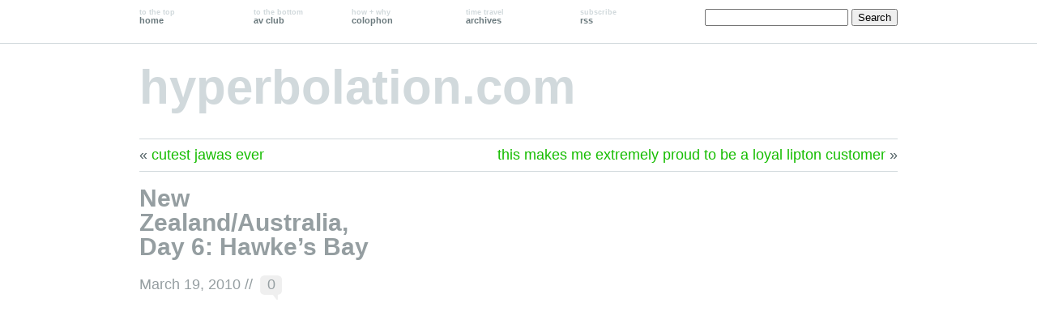

--- FILE ---
content_type: text/html; charset=UTF-8
request_url: https://hyperbolation.com/2010/03/19/new-zealandaustralia-day-6-hawkes-bay/
body_size: 8585
content:
<!DOCTYPE html PUBLIC "-//W3C//DTD XHTML 1.0 Transitional//EN" "http://www.w3.org/TR/xhtml1/DTD/xhtml1-transitional.dtd">
<!--[if lte IE 7]>
<html xmlns="http://www.w3.org/1999/xhtml" lang="en-US" class="lteIE7">
<![endif]-->
<!--[if (gt IE 7) | (!IE)]><!--> 
<html xmlns="http://www.w3.org/1999/xhtml" lang="en-US">
<!--<![endif]-->

<head profile="http://gmpg.org/xfn/11">
	<meta http-equiv="Content-Type" content="text/html; charset=UTF-8" />

	<title>New Zealand/Australia, Day 6: Hawke&#8217;s Bay //  hyperbolation.com</title>

	<link rel="stylesheet" href="https://hyperbolation.com/wp-content/themes/wu-wei/style.css" type="text/css" media="screen" />
	
	<link rel="pingback" href="https://hyperbolation.com/xmlrpc.php" />

			
	<meta name='robots' content='max-image-preview:large' />
<link rel="alternate" type="application/rss+xml" title="hyperbolation.com &raquo; Feed" href="https://hyperbolation.com/feed/" />
<link rel="alternate" type="application/rss+xml" title="hyperbolation.com &raquo; Comments Feed" href="https://hyperbolation.com/comments/feed/" />
<link rel="alternate" type="application/rss+xml" title="hyperbolation.com &raquo; New Zealand/Australia, Day 6: Hawke&#8217;s Bay Comments Feed" href="https://hyperbolation.com/2010/03/19/new-zealandaustralia-day-6-hawkes-bay/feed/" />
<link rel="alternate" title="oEmbed (JSON)" type="application/json+oembed" href="https://hyperbolation.com/wp-json/oembed/1.0/embed?url=https%3A%2F%2Fhyperbolation.com%2F2010%2F03%2F19%2Fnew-zealandaustralia-day-6-hawkes-bay%2F" />
<link rel="alternate" title="oEmbed (XML)" type="text/xml+oembed" href="https://hyperbolation.com/wp-json/oembed/1.0/embed?url=https%3A%2F%2Fhyperbolation.com%2F2010%2F03%2F19%2Fnew-zealandaustralia-day-6-hawkes-bay%2F&#038;format=xml" />
<style id='wp-img-auto-sizes-contain-inline-css' type='text/css'>
img:is([sizes=auto i],[sizes^="auto," i]){contain-intrinsic-size:3000px 1500px}
/*# sourceURL=wp-img-auto-sizes-contain-inline-css */
</style>
<style id='wp-emoji-styles-inline-css' type='text/css'>

	img.wp-smiley, img.emoji {
		display: inline !important;
		border: none !important;
		box-shadow: none !important;
		height: 1em !important;
		width: 1em !important;
		margin: 0 0.07em !important;
		vertical-align: -0.1em !important;
		background: none !important;
		padding: 0 !important;
	}
/*# sourceURL=wp-emoji-styles-inline-css */
</style>
<style id='wp-block-library-inline-css' type='text/css'>
:root{--wp-block-synced-color:#7a00df;--wp-block-synced-color--rgb:122,0,223;--wp-bound-block-color:var(--wp-block-synced-color);--wp-editor-canvas-background:#ddd;--wp-admin-theme-color:#007cba;--wp-admin-theme-color--rgb:0,124,186;--wp-admin-theme-color-darker-10:#006ba1;--wp-admin-theme-color-darker-10--rgb:0,107,160.5;--wp-admin-theme-color-darker-20:#005a87;--wp-admin-theme-color-darker-20--rgb:0,90,135;--wp-admin-border-width-focus:2px}@media (min-resolution:192dpi){:root{--wp-admin-border-width-focus:1.5px}}.wp-element-button{cursor:pointer}:root .has-very-light-gray-background-color{background-color:#eee}:root .has-very-dark-gray-background-color{background-color:#313131}:root .has-very-light-gray-color{color:#eee}:root .has-very-dark-gray-color{color:#313131}:root .has-vivid-green-cyan-to-vivid-cyan-blue-gradient-background{background:linear-gradient(135deg,#00d084,#0693e3)}:root .has-purple-crush-gradient-background{background:linear-gradient(135deg,#34e2e4,#4721fb 50%,#ab1dfe)}:root .has-hazy-dawn-gradient-background{background:linear-gradient(135deg,#faaca8,#dad0ec)}:root .has-subdued-olive-gradient-background{background:linear-gradient(135deg,#fafae1,#67a671)}:root .has-atomic-cream-gradient-background{background:linear-gradient(135deg,#fdd79a,#004a59)}:root .has-nightshade-gradient-background{background:linear-gradient(135deg,#330968,#31cdcf)}:root .has-midnight-gradient-background{background:linear-gradient(135deg,#020381,#2874fc)}:root{--wp--preset--font-size--normal:16px;--wp--preset--font-size--huge:42px}.has-regular-font-size{font-size:1em}.has-larger-font-size{font-size:2.625em}.has-normal-font-size{font-size:var(--wp--preset--font-size--normal)}.has-huge-font-size{font-size:var(--wp--preset--font-size--huge)}.has-text-align-center{text-align:center}.has-text-align-left{text-align:left}.has-text-align-right{text-align:right}.has-fit-text{white-space:nowrap!important}#end-resizable-editor-section{display:none}.aligncenter{clear:both}.items-justified-left{justify-content:flex-start}.items-justified-center{justify-content:center}.items-justified-right{justify-content:flex-end}.items-justified-space-between{justify-content:space-between}.screen-reader-text{border:0;clip-path:inset(50%);height:1px;margin:-1px;overflow:hidden;padding:0;position:absolute;width:1px;word-wrap:normal!important}.screen-reader-text:focus{background-color:#ddd;clip-path:none;color:#444;display:block;font-size:1em;height:auto;left:5px;line-height:normal;padding:15px 23px 14px;text-decoration:none;top:5px;width:auto;z-index:100000}html :where(.has-border-color){border-style:solid}html :where([style*=border-top-color]){border-top-style:solid}html :where([style*=border-right-color]){border-right-style:solid}html :where([style*=border-bottom-color]){border-bottom-style:solid}html :where([style*=border-left-color]){border-left-style:solid}html :where([style*=border-width]){border-style:solid}html :where([style*=border-top-width]){border-top-style:solid}html :where([style*=border-right-width]){border-right-style:solid}html :where([style*=border-bottom-width]){border-bottom-style:solid}html :where([style*=border-left-width]){border-left-style:solid}html :where(img[class*=wp-image-]){height:auto;max-width:100%}:where(figure){margin:0 0 1em}html :where(.is-position-sticky){--wp-admin--admin-bar--position-offset:var(--wp-admin--admin-bar--height,0px)}@media screen and (max-width:600px){html :where(.is-position-sticky){--wp-admin--admin-bar--position-offset:0px}}

/*# sourceURL=wp-block-library-inline-css */
</style><style id='global-styles-inline-css' type='text/css'>
:root{--wp--preset--aspect-ratio--square: 1;--wp--preset--aspect-ratio--4-3: 4/3;--wp--preset--aspect-ratio--3-4: 3/4;--wp--preset--aspect-ratio--3-2: 3/2;--wp--preset--aspect-ratio--2-3: 2/3;--wp--preset--aspect-ratio--16-9: 16/9;--wp--preset--aspect-ratio--9-16: 9/16;--wp--preset--color--black: #000000;--wp--preset--color--cyan-bluish-gray: #abb8c3;--wp--preset--color--white: #ffffff;--wp--preset--color--pale-pink: #f78da7;--wp--preset--color--vivid-red: #cf2e2e;--wp--preset--color--luminous-vivid-orange: #ff6900;--wp--preset--color--luminous-vivid-amber: #fcb900;--wp--preset--color--light-green-cyan: #7bdcb5;--wp--preset--color--vivid-green-cyan: #00d084;--wp--preset--color--pale-cyan-blue: #8ed1fc;--wp--preset--color--vivid-cyan-blue: #0693e3;--wp--preset--color--vivid-purple: #9b51e0;--wp--preset--gradient--vivid-cyan-blue-to-vivid-purple: linear-gradient(135deg,rgb(6,147,227) 0%,rgb(155,81,224) 100%);--wp--preset--gradient--light-green-cyan-to-vivid-green-cyan: linear-gradient(135deg,rgb(122,220,180) 0%,rgb(0,208,130) 100%);--wp--preset--gradient--luminous-vivid-amber-to-luminous-vivid-orange: linear-gradient(135deg,rgb(252,185,0) 0%,rgb(255,105,0) 100%);--wp--preset--gradient--luminous-vivid-orange-to-vivid-red: linear-gradient(135deg,rgb(255,105,0) 0%,rgb(207,46,46) 100%);--wp--preset--gradient--very-light-gray-to-cyan-bluish-gray: linear-gradient(135deg,rgb(238,238,238) 0%,rgb(169,184,195) 100%);--wp--preset--gradient--cool-to-warm-spectrum: linear-gradient(135deg,rgb(74,234,220) 0%,rgb(151,120,209) 20%,rgb(207,42,186) 40%,rgb(238,44,130) 60%,rgb(251,105,98) 80%,rgb(254,248,76) 100%);--wp--preset--gradient--blush-light-purple: linear-gradient(135deg,rgb(255,206,236) 0%,rgb(152,150,240) 100%);--wp--preset--gradient--blush-bordeaux: linear-gradient(135deg,rgb(254,205,165) 0%,rgb(254,45,45) 50%,rgb(107,0,62) 100%);--wp--preset--gradient--luminous-dusk: linear-gradient(135deg,rgb(255,203,112) 0%,rgb(199,81,192) 50%,rgb(65,88,208) 100%);--wp--preset--gradient--pale-ocean: linear-gradient(135deg,rgb(255,245,203) 0%,rgb(182,227,212) 50%,rgb(51,167,181) 100%);--wp--preset--gradient--electric-grass: linear-gradient(135deg,rgb(202,248,128) 0%,rgb(113,206,126) 100%);--wp--preset--gradient--midnight: linear-gradient(135deg,rgb(2,3,129) 0%,rgb(40,116,252) 100%);--wp--preset--font-size--small: 13px;--wp--preset--font-size--medium: 20px;--wp--preset--font-size--large: 36px;--wp--preset--font-size--x-large: 42px;--wp--preset--spacing--20: 0.44rem;--wp--preset--spacing--30: 0.67rem;--wp--preset--spacing--40: 1rem;--wp--preset--spacing--50: 1.5rem;--wp--preset--spacing--60: 2.25rem;--wp--preset--spacing--70: 3.38rem;--wp--preset--spacing--80: 5.06rem;--wp--preset--shadow--natural: 6px 6px 9px rgba(0, 0, 0, 0.2);--wp--preset--shadow--deep: 12px 12px 50px rgba(0, 0, 0, 0.4);--wp--preset--shadow--sharp: 6px 6px 0px rgba(0, 0, 0, 0.2);--wp--preset--shadow--outlined: 6px 6px 0px -3px rgb(255, 255, 255), 6px 6px rgb(0, 0, 0);--wp--preset--shadow--crisp: 6px 6px 0px rgb(0, 0, 0);}:where(.is-layout-flex){gap: 0.5em;}:where(.is-layout-grid){gap: 0.5em;}body .is-layout-flex{display: flex;}.is-layout-flex{flex-wrap: wrap;align-items: center;}.is-layout-flex > :is(*, div){margin: 0;}body .is-layout-grid{display: grid;}.is-layout-grid > :is(*, div){margin: 0;}:where(.wp-block-columns.is-layout-flex){gap: 2em;}:where(.wp-block-columns.is-layout-grid){gap: 2em;}:where(.wp-block-post-template.is-layout-flex){gap: 1.25em;}:where(.wp-block-post-template.is-layout-grid){gap: 1.25em;}.has-black-color{color: var(--wp--preset--color--black) !important;}.has-cyan-bluish-gray-color{color: var(--wp--preset--color--cyan-bluish-gray) !important;}.has-white-color{color: var(--wp--preset--color--white) !important;}.has-pale-pink-color{color: var(--wp--preset--color--pale-pink) !important;}.has-vivid-red-color{color: var(--wp--preset--color--vivid-red) !important;}.has-luminous-vivid-orange-color{color: var(--wp--preset--color--luminous-vivid-orange) !important;}.has-luminous-vivid-amber-color{color: var(--wp--preset--color--luminous-vivid-amber) !important;}.has-light-green-cyan-color{color: var(--wp--preset--color--light-green-cyan) !important;}.has-vivid-green-cyan-color{color: var(--wp--preset--color--vivid-green-cyan) !important;}.has-pale-cyan-blue-color{color: var(--wp--preset--color--pale-cyan-blue) !important;}.has-vivid-cyan-blue-color{color: var(--wp--preset--color--vivid-cyan-blue) !important;}.has-vivid-purple-color{color: var(--wp--preset--color--vivid-purple) !important;}.has-black-background-color{background-color: var(--wp--preset--color--black) !important;}.has-cyan-bluish-gray-background-color{background-color: var(--wp--preset--color--cyan-bluish-gray) !important;}.has-white-background-color{background-color: var(--wp--preset--color--white) !important;}.has-pale-pink-background-color{background-color: var(--wp--preset--color--pale-pink) !important;}.has-vivid-red-background-color{background-color: var(--wp--preset--color--vivid-red) !important;}.has-luminous-vivid-orange-background-color{background-color: var(--wp--preset--color--luminous-vivid-orange) !important;}.has-luminous-vivid-amber-background-color{background-color: var(--wp--preset--color--luminous-vivid-amber) !important;}.has-light-green-cyan-background-color{background-color: var(--wp--preset--color--light-green-cyan) !important;}.has-vivid-green-cyan-background-color{background-color: var(--wp--preset--color--vivid-green-cyan) !important;}.has-pale-cyan-blue-background-color{background-color: var(--wp--preset--color--pale-cyan-blue) !important;}.has-vivid-cyan-blue-background-color{background-color: var(--wp--preset--color--vivid-cyan-blue) !important;}.has-vivid-purple-background-color{background-color: var(--wp--preset--color--vivid-purple) !important;}.has-black-border-color{border-color: var(--wp--preset--color--black) !important;}.has-cyan-bluish-gray-border-color{border-color: var(--wp--preset--color--cyan-bluish-gray) !important;}.has-white-border-color{border-color: var(--wp--preset--color--white) !important;}.has-pale-pink-border-color{border-color: var(--wp--preset--color--pale-pink) !important;}.has-vivid-red-border-color{border-color: var(--wp--preset--color--vivid-red) !important;}.has-luminous-vivid-orange-border-color{border-color: var(--wp--preset--color--luminous-vivid-orange) !important;}.has-luminous-vivid-amber-border-color{border-color: var(--wp--preset--color--luminous-vivid-amber) !important;}.has-light-green-cyan-border-color{border-color: var(--wp--preset--color--light-green-cyan) !important;}.has-vivid-green-cyan-border-color{border-color: var(--wp--preset--color--vivid-green-cyan) !important;}.has-pale-cyan-blue-border-color{border-color: var(--wp--preset--color--pale-cyan-blue) !important;}.has-vivid-cyan-blue-border-color{border-color: var(--wp--preset--color--vivid-cyan-blue) !important;}.has-vivid-purple-border-color{border-color: var(--wp--preset--color--vivid-purple) !important;}.has-vivid-cyan-blue-to-vivid-purple-gradient-background{background: var(--wp--preset--gradient--vivid-cyan-blue-to-vivid-purple) !important;}.has-light-green-cyan-to-vivid-green-cyan-gradient-background{background: var(--wp--preset--gradient--light-green-cyan-to-vivid-green-cyan) !important;}.has-luminous-vivid-amber-to-luminous-vivid-orange-gradient-background{background: var(--wp--preset--gradient--luminous-vivid-amber-to-luminous-vivid-orange) !important;}.has-luminous-vivid-orange-to-vivid-red-gradient-background{background: var(--wp--preset--gradient--luminous-vivid-orange-to-vivid-red) !important;}.has-very-light-gray-to-cyan-bluish-gray-gradient-background{background: var(--wp--preset--gradient--very-light-gray-to-cyan-bluish-gray) !important;}.has-cool-to-warm-spectrum-gradient-background{background: var(--wp--preset--gradient--cool-to-warm-spectrum) !important;}.has-blush-light-purple-gradient-background{background: var(--wp--preset--gradient--blush-light-purple) !important;}.has-blush-bordeaux-gradient-background{background: var(--wp--preset--gradient--blush-bordeaux) !important;}.has-luminous-dusk-gradient-background{background: var(--wp--preset--gradient--luminous-dusk) !important;}.has-pale-ocean-gradient-background{background: var(--wp--preset--gradient--pale-ocean) !important;}.has-electric-grass-gradient-background{background: var(--wp--preset--gradient--electric-grass) !important;}.has-midnight-gradient-background{background: var(--wp--preset--gradient--midnight) !important;}.has-small-font-size{font-size: var(--wp--preset--font-size--small) !important;}.has-medium-font-size{font-size: var(--wp--preset--font-size--medium) !important;}.has-large-font-size{font-size: var(--wp--preset--font-size--large) !important;}.has-x-large-font-size{font-size: var(--wp--preset--font-size--x-large) !important;}
/*# sourceURL=global-styles-inline-css */
</style>

<style id='classic-theme-styles-inline-css' type='text/css'>
/*! This file is auto-generated */
.wp-block-button__link{color:#fff;background-color:#32373c;border-radius:9999px;box-shadow:none;text-decoration:none;padding:calc(.667em + 2px) calc(1.333em + 2px);font-size:1.125em}.wp-block-file__button{background:#32373c;color:#fff;text-decoration:none}
/*# sourceURL=/wp-includes/css/classic-themes.min.css */
</style>
<link rel="https://api.w.org/" href="https://hyperbolation.com/wp-json/" /><link rel="alternate" title="JSON" type="application/json" href="https://hyperbolation.com/wp-json/wp/v2/posts/2304" /><link rel="EditURI" type="application/rsd+xml" title="RSD" href="https://hyperbolation.com/xmlrpc.php?rsd" />
<meta name="generator" content="WordPress 6.9" />
<link rel="canonical" href="https://hyperbolation.com/2010/03/19/new-zealandaustralia-day-6-hawkes-bay/" />
<link rel='shortlink' href='https://hyperbolation.com/?p=2304' />
<style type="text/css">
#header img {
	margin: 2em 0 0 0;
}
</style>
</head>

<body id="top" class="wp-singular post-template-default single single-post postid-2304 single-format-standard wp-theme-wu-wei">

	<div class="full-column">

		<div class="center-column">
			
			<ul id="menu">
				<li><a href="https://hyperbolation.com/" ><span>to the top</span><br />home</a></li>
				<li class="last"><a href="#sidebar"><span>to the bottom</span><br />av club</a></li>
				<li><a href="/colophon/"><span>how + why</span><br />colophon</a></li>
				<li><a href="/archives/"><span>time travel</span><br />archives</a></li>
				<li><a href="https://hyperbolation.com/feed/"><span>subscribe</span><br />rss</a></li>
				<!--li><a href="https://hyperbolation.com/comments/feed/"><span>rss syndication</span><br />comments</a></li-->
			</ul>
			
			<div id="headersearch">
				<form role="search" method="get" id="searchform" class="searchform" action="https://hyperbolation.com/">
				<div>
					<label class="screen-reader-text" for="s">Search for:</label>
					<input type="text" value="" name="s" id="s" />
					<input type="submit" id="searchsubmit" value="Search" />
				</div>
			</form>			</div>
			
			<!--?php wp_nav_menu( 'container_class=menu menu-main&theme_location=primary' ); ?-->

			<div class="clearboth"><!-- --></div>

		</div>

	</div>

<div class="center-column">

	<div id="header">

		<div class="blog-name"><a href="https://hyperbolation.com/">hyperbolation.com</a></div>
		<div class="description"></div>

		
	</div>
	
	

	
		<div class="navigation">
			<div class="alignleft">&laquo; <a href="https://hyperbolation.com/2010/03/18/seattle-makes-art-from-henching-gallery-io9/" rel="prev">cutest jawas ever</a></div>
			<div class="alignright"><a href="https://hyperbolation.com/2010/03/19/this-makes-me-extremely-happy-to-be-a-loyal-lipton-customer/" rel="next">this makes me extremely proud to be a loyal lipton customer</a> &raquo;</div>
			<div class="clearboth"><!-- --></div>
		</div>

		<div class="post-2304 post type-post status-publish format-standard hentry category-photos" id="post-2304">

			<div class="post-info">
				
				<h1>New Zealand/Australia, Day 6: Hawke&#8217;s Bay</h1>

				<div class="timestamp">March 19, 2010 <!-- by kara --> //</div> <div class="comment-bubble"><a href="#comments">0</a></div>
				<div class="clearboth"><!-- --></div>

				
			</div>


			<div class="post-content">
				<p><object width="500" height="700" align="middle"><param name="FlashVars" VALUE="ids=72157623636954946&#038;names=Day 6: Hawke's Bay&#038;userName=hyperbolation&#038;userId=37649571@N00&#038;source=sets&#038;titles=on&#038;displayNotes=on&#038;thumbAutoHide=off&#038;imageSize=medium&#038;vAlign=mid&#038;displayZoom=off&#038;vertOffset=0&#038;initialScale=off&#038;bgAlpha=80"></param><param name="PictoBrowser" value="http://www.db798.com/pictobrowser.swf"></param><param name="scale" value="noscale"></param><param name="bgcolor" value="#000000"></param><embed src="http://www.db798.com/pictobrowser.swf" FlashVars="ids=72157623636954946&#038;names=Day 6: Hawke's Bay&#038;userName=hyperbolation&#038;userId=37649571@N00&#038;source=sets&#038;titles=on&#038;displayNotes=on&#038;thumbAutoHide=off&#038;imageSize=medium&#038;vAlign=mid&#038;displayZoom=off&#038;vertOffset=0&#038;initialScale=off&#038;bgAlpha=80" loop="false" scale="noscale" bgcolor="#000000" width="500" height="700" name="PictoBrowser" align="middle"></embed></object></p>
<p><em>be sure to rollover &#8216;notes&#8217; to see photo captions!</em></p>
<p>Today was Waitangi Day, a New Zealand public holiday, but very contoversial. We drove from Wellington to Hawke’s Bay and had another fantastic lunch at Black Barn winery. I had gazpacho and it was exactly what I’d been wanting. A little dog wandered into the big outdoor patio and we found him later, napping in the sun in front of the little art gallery.</p>
<p>We drove on to Napier, found a pharmacy to fill my prescriptions, relaxed a bit and watched tv coverage of the Sevens. We walked down Marine Parade, saw the Sunken Gardens, and did the Art Deco Walking Tour. The tour was very interesting, with good architectural info and human interest stories to do with the great earthquake that leveled the city in 1931 (<a href="http://en.wikipedia.org/wiki/1931_Hawke%27s_Bay_earthquake">more here</a>).</p>
<p>We had dinner at an Australian chain, Hog’s Breath Café, and filled up on ribs and steaks. We caught the Sevens Shield finals and watched the USA team win! Back at the hotel for the night, we watched ‘No Country for Old Men&#8217;.</p></p>
				
				
			</div>

			<div class="clearboth"><!-- --></div>
			
				<div class="post-meta-data">Tags <span></span></div>

				<div class="post-meta-data">Categories <span><a href="https://hyperbolation.com/category/photos/" rel="category tag">photos</a></span></div>

		</div>

	
<!-- You can start editing here. -->

<div id="comment-wrapper">
	
	<h3 id="comments">
		<span class="comment-number"></span>
		<span class="comment-message">
			Leave a trackback: <a href="https://hyperbolation.com/2010/03/19/new-zealandaustralia-day-6-hawkes-bay/trackback/">Trackback URL</a>		</span>
	</h3>

	

	
</div> <!-- end of comment-wrapper -->
	<!-- <rdf:RDF xmlns:rdf="http://www.w3.org/1999/02/22-rdf-syntax-ns#"
			xmlns:dc="http://purl.org/dc/elements/1.1/"
			xmlns:trackback="http://madskills.com/public/xml/rss/module/trackback/">
		<rdf:Description rdf:about="https://hyperbolation.com/2010/03/19/new-zealandaustralia-day-6-hawkes-bay/"
    dc:identifier="https://hyperbolation.com/2010/03/19/new-zealandaustralia-day-6-hawkes-bay/"
    dc:title="New Zealand/Australia, Day 6: Hawke&#8217;s Bay"
    trackback:ping="https://hyperbolation.com/2010/03/19/new-zealandaustralia-day-6-hawkes-bay/trackback/" />
</rdf:RDF> -->

	




<div>

<div class="center-column-sidebar">

<ul id="sidebar">
	<li id="movies" class="widget">
		<h2 class="widgettitle">Recently Watched</h2>
		<ul>
	<li><a href="http://www.latenightwiththedevil.movie" alt="Late Night with the Devil website">Late Night with the Devil</a> (2024)</li>
<li><a href="https://www.nakedgunmovie.com" alt="The Naked Gun website">The Naked Gun</a> (2025)</li>
<li><a href="https://www.together-film.com" alt="Together website">Together</a> (2025)</li>
<li><a href="https://www.marvel.com/movies/the-fantastic-four-first-steps" alt="Fantastic Four: First Steps website">Fantastic Four: First Steps</a> (2025)</li>
<li><a href="https://www.thelifeofchuck.film" alt="Life of Chuck website">Life of Chuck</a> (2025)</li>
<li><a href="https://www.sinnersmovie.com" alt="Sinners website">Sinners</a> (2025)</li>
<li><a href="https://www.netflix.com/title/81410649" alt="Persuasion website">Persuasion</a> (2022)</li>
<li><a href="https://www.novocainemovie.com" alt="Novocaine website">Novocaine</a> (2025)</li>
		</ul>
	</li>
	<li id="music" class="widget">
		<h2 class="widgettitle">Recently Heard</h2>
		<ul>
		<li><a href="https://www.justinbiebermusic.com" alt="SWAG website">Justin Bieber: SWAG</a></li>
<li><a href="https://theblackkeys.com" alt="No Rain, No Flowers website">The Black Keys: No Rain, No Flowers</a></li>
<li><a href="https://peabody.jhu.edu/faculty/sean-jones/" alt="Im•pro•vise Never Before Seen website">Sean Jones: Im•pro•vise Never Before Seen</a></li>
<li><a href="https://www.warrenwolf.com" alt="History of the Vibraphone website">Warren Wolf: History of the Vibraphone</a></li>
<li><a href="https://cymandeofficial.com" alt="Cymande website">Cymande: Cymande</a></li>
<li><a href="https://soundcloud.com/glimlip/sets/twelvechapters" alt="Twelve Chapters website">Glimlip x Søren Søstrom x Soul Food Horns: Twelve Chapters</a></li>
<li><a href="https://www.ladygaga.com/us-en/" alt="MAYHEM website">Lady Gaga: MAYHEM</a></li>
<li><a href="https://www.officialkaleo.com" alt="Mixed Emotions website">Kaleo: Mixed Emotions</a></li>
		</ul>
	</li>
	<li id="books" class="widget">
	<h2 class="widgettitle">Recently Read</h2>
	<ul>
	<li><span class="readingnow">&lowast;</span><a href="https://www.goodreads.com/book/show/75428822-tom-lake" alt="Tom Lake website">Tom Lake</a> by Ann Patchett</li>
<li><a href="https://www.goodreads.com/book/show/217453576-immaculate-conception" alt="Immaculate Conception website">Immaculate Conception</a> by Ling Ling Huang</li>
<li><a href="https://www.goodreads.com/book/show/54493401-project-hail-mary" alt="Project Hail Mary (audiobook) website">Project Hail Mary (audiobook)</a> by Andy Weir</li>
<li><a href="https://www.katespencerwrites.com" alt="All's Fair in Love and Pickleball website">All's Fair in Love and Pickleball</a> by Kate Spencer</li>
<li><a href="https://lesliestephens.com" alt="You're Safe Here website">You're Safe Here</a> by Leslie Stephens</li>
<li><a href="https://www.goodreads.com/book/show/199392896-die-hot-with-a-vengeance" alt="Die Hot with a Vengeance: Essays on Vanity website">Die Hot with a Vengeance: Essays on Vanity</a> by Sable Yong</li>
<li><a href="https://www.goodreads.com/book/show/218559595-great-big-beautiful-life" alt="Great Big Beautiful Life website">Great Big Beautiful Life</a> by Emily Henry</li>
<li><a href="https://www.goodreads.com/book/show/215805924-vera-wong-s-guide-to-snooping-on-a-dead-man" alt="Vera Wong's Guide to Snooping [On a Dead Man] website">Vera Wong's Guide to Snooping [On a Dead Man]</a> by Jesse Q. Sutanto</li>
	</ul>
	</li>
</ul>

<!--div class="center-column-sidebar">

<div id="footer-widgets">
	
	
	</div>	
	<div class="clearboth"><!-- --></div>

	<div id="footer">
			<div class="credits"><a href="http://equivocality.com/wu-wei">Wu Wei</a> by <a href="http://equivocality.com">Jeff Ngan</a>.</div>
			

			<div class="bottom-link"><a href="#top">Back to the top</a></div>

			<div class="clearboth"><!-- --></div>

	</div>

</div>

<!-- Designed by Jeff Ngan - http://equivocality.com/wu-wei/ -->

<script type="speculationrules">
{"prefetch":[{"source":"document","where":{"and":[{"href_matches":"/*"},{"not":{"href_matches":["/wp-*.php","/wp-admin/*","/wp-content/uploads/*","/wp-content/*","/wp-content/plugins/*","/wp-content/themes/wu-wei/*","/*\\?(.+)"]}},{"not":{"selector_matches":"a[rel~=\"nofollow\"]"}},{"not":{"selector_matches":".no-prefetch, .no-prefetch a"}}]},"eagerness":"conservative"}]}
</script>
<script type="text/javascript" src="https://hyperbolation.com/wp-includes/js/comment-reply.min.js?ver=6.9" id="comment-reply-js" async="async" data-wp-strategy="async" fetchpriority="low"></script>
<script id="wp-emoji-settings" type="application/json">
{"baseUrl":"https://s.w.org/images/core/emoji/17.0.2/72x72/","ext":".png","svgUrl":"https://s.w.org/images/core/emoji/17.0.2/svg/","svgExt":".svg","source":{"concatemoji":"https://hyperbolation.com/wp-includes/js/wp-emoji-release.min.js?ver=6.9"}}
</script>
<script type="module">
/* <![CDATA[ */
/*! This file is auto-generated */
const a=JSON.parse(document.getElementById("wp-emoji-settings").textContent),o=(window._wpemojiSettings=a,"wpEmojiSettingsSupports"),s=["flag","emoji"];function i(e){try{var t={supportTests:e,timestamp:(new Date).valueOf()};sessionStorage.setItem(o,JSON.stringify(t))}catch(e){}}function c(e,t,n){e.clearRect(0,0,e.canvas.width,e.canvas.height),e.fillText(t,0,0);t=new Uint32Array(e.getImageData(0,0,e.canvas.width,e.canvas.height).data);e.clearRect(0,0,e.canvas.width,e.canvas.height),e.fillText(n,0,0);const a=new Uint32Array(e.getImageData(0,0,e.canvas.width,e.canvas.height).data);return t.every((e,t)=>e===a[t])}function p(e,t){e.clearRect(0,0,e.canvas.width,e.canvas.height),e.fillText(t,0,0);var n=e.getImageData(16,16,1,1);for(let e=0;e<n.data.length;e++)if(0!==n.data[e])return!1;return!0}function u(e,t,n,a){switch(t){case"flag":return n(e,"\ud83c\udff3\ufe0f\u200d\u26a7\ufe0f","\ud83c\udff3\ufe0f\u200b\u26a7\ufe0f")?!1:!n(e,"\ud83c\udde8\ud83c\uddf6","\ud83c\udde8\u200b\ud83c\uddf6")&&!n(e,"\ud83c\udff4\udb40\udc67\udb40\udc62\udb40\udc65\udb40\udc6e\udb40\udc67\udb40\udc7f","\ud83c\udff4\u200b\udb40\udc67\u200b\udb40\udc62\u200b\udb40\udc65\u200b\udb40\udc6e\u200b\udb40\udc67\u200b\udb40\udc7f");case"emoji":return!a(e,"\ud83e\u1fac8")}return!1}function f(e,t,n,a){let r;const o=(r="undefined"!=typeof WorkerGlobalScope&&self instanceof WorkerGlobalScope?new OffscreenCanvas(300,150):document.createElement("canvas")).getContext("2d",{willReadFrequently:!0}),s=(o.textBaseline="top",o.font="600 32px Arial",{});return e.forEach(e=>{s[e]=t(o,e,n,a)}),s}function r(e){var t=document.createElement("script");t.src=e,t.defer=!0,document.head.appendChild(t)}a.supports={everything:!0,everythingExceptFlag:!0},new Promise(t=>{let n=function(){try{var e=JSON.parse(sessionStorage.getItem(o));if("object"==typeof e&&"number"==typeof e.timestamp&&(new Date).valueOf()<e.timestamp+604800&&"object"==typeof e.supportTests)return e.supportTests}catch(e){}return null}();if(!n){if("undefined"!=typeof Worker&&"undefined"!=typeof OffscreenCanvas&&"undefined"!=typeof URL&&URL.createObjectURL&&"undefined"!=typeof Blob)try{var e="postMessage("+f.toString()+"("+[JSON.stringify(s),u.toString(),c.toString(),p.toString()].join(",")+"));",a=new Blob([e],{type:"text/javascript"});const r=new Worker(URL.createObjectURL(a),{name:"wpTestEmojiSupports"});return void(r.onmessage=e=>{i(n=e.data),r.terminate(),t(n)})}catch(e){}i(n=f(s,u,c,p))}t(n)}).then(e=>{for(const n in e)a.supports[n]=e[n],a.supports.everything=a.supports.everything&&a.supports[n],"flag"!==n&&(a.supports.everythingExceptFlag=a.supports.everythingExceptFlag&&a.supports[n]);var t;a.supports.everythingExceptFlag=a.supports.everythingExceptFlag&&!a.supports.flag,a.supports.everything||((t=a.source||{}).concatemoji?r(t.concatemoji):t.wpemoji&&t.twemoji&&(r(t.twemoji),r(t.wpemoji)))});
//# sourceURL=https://hyperbolation.com/wp-includes/js/wp-emoji-loader.min.js
/* ]]> */
</script>

</div>

</body>
</html>
